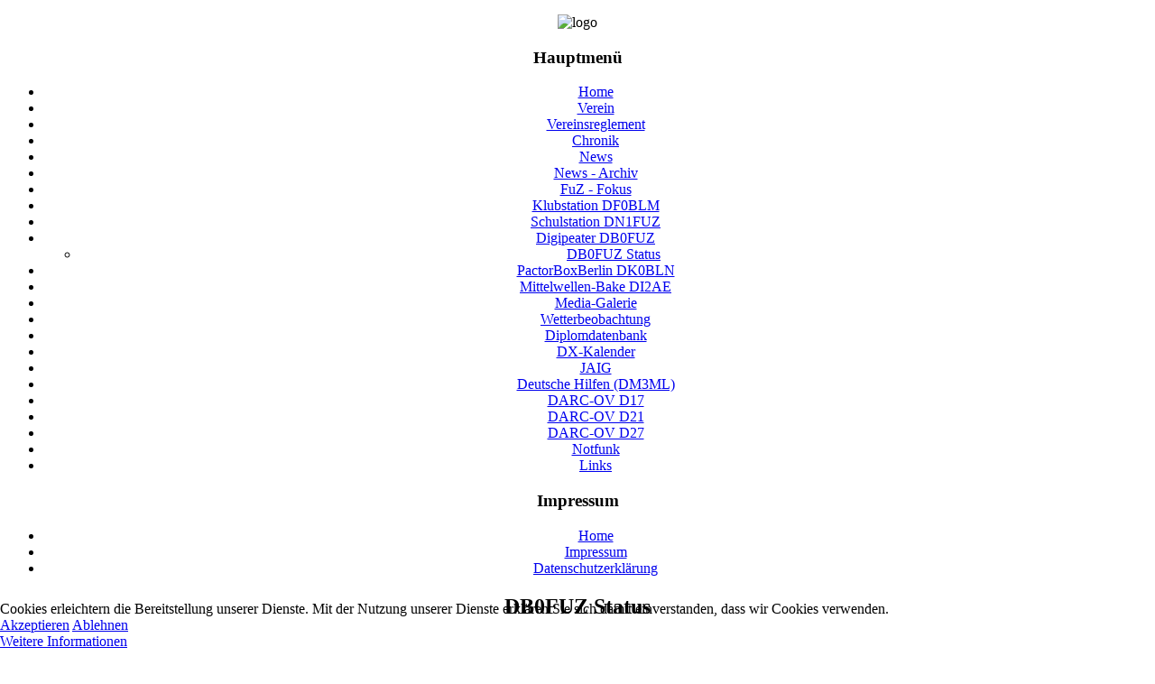

--- FILE ---
content_type: text/html; charset=utf-8
request_url: https://funkzentrum.de/aprs-station-db0fuz-mainmenu-1076/db0fuz-status.html
body_size: 7210
content:

<!DOCTYPE html PUBLIC "-//W3C//DTD XHTML 1.0 Transitional//EN" "http://www.w3.org/TR/xhtml1/DTD/xhtml1-transitional.dtd">
<html xmlns="http://www.w3.org/1999/xhtml" xml:lang="de-de" lang="de-de" >


<head>
<script type="text/javascript">  (function(){ function blockCookies(disableCookies, disableLocal, disableSession){ if(disableCookies == 1){ if(!document.__defineGetter__){ Object.defineProperty(document, 'cookie',{ get: function(){ return ''; }, set: function(){ return true;} }); }else{ var oldSetter = document.__lookupSetter__('cookie'); if(oldSetter) { Object.defineProperty(document, 'cookie', { get: function(){ return ''; }, set: function(v){ if(v.match(/reDimCookieHint\=/) || v.match(/bb4d94bdc091e6d993fae4ae55758fd0\=/)) { oldSetter.call(document, v); } return true; } }); } } var cookies = document.cookie.split(';'); for (var i = 0; i < cookies.length; i++) { var cookie = cookies[i]; var pos = cookie.indexOf('='); var name = ''; if(pos > -1){ name = cookie.substr(0, pos); }else{ name = cookie; } if(name.match(/reDimCookieHint/)) { document.cookie = name + '=; expires=Thu, 01 Jan 1970 00:00:00 GMT'; } } } if(disableLocal == 1){ window.localStorage.clear(); window.localStorage.__proto__ = Object.create(window.Storage.prototype); window.localStorage.__proto__.setItem = function(){ return undefined; }; } if(disableSession == 1){ window.sessionStorage.clear(); window.sessionStorage.__proto__ = Object.create(window.Storage.prototype); window.sessionStorage.__proto__.setItem = function(){ return undefined; }; } } blockCookies(1,1,1); }()); </script>


<base href="https://funkzentrum.de/aprs-station-db0fuz-mainmenu-1076/db0fuz-status.html" />
	<meta http-equiv="content-type" content="text/html; charset=utf-8" />
	<meta name="keywords" content="funkzentrum,amateurfunk,hamradio,antenne,funk,verein,berlin,köpenick,hamnet,jaig,technik,sender,empfänger,morsen,darc,d17,d21" />
	<title>DB0FUZ Status</title>
	<link href="/templates/redevobeep/favicon.ico" rel="shortcut icon" type="image/vnd.microsoft.icon" />
	<link href="/media/plg_system_jcemediabox/css/jcemediabox.min.css?7d30aa8b30a57b85d658fcd54426884a" rel="stylesheet" type="text/css" />
	<link href="/media/plg_system_jcepro/site/css/content.min.css?86aa0286b6232c4a5b58f892ce080277" rel="stylesheet" type="text/css" />
	<link href="/plugins/system/cookiehint/css/style.css?88a1d75899705cbb84e0649685313390" rel="stylesheet" type="text/css" />
	<style type="text/css">
#redim-cookiehint-bottom {position: fixed; z-index: 99999; left: 0px; right: 0px; bottom: 0px; top: auto !important;}
	</style>
	<script src="/media/jui/js/jquery.min.js?88a1d75899705cbb84e0649685313390" type="text/javascript"></script>
	<script src="/media/jui/js/jquery-noconflict.js?88a1d75899705cbb84e0649685313390" type="text/javascript"></script>
	<script src="/media/jui/js/jquery-migrate.min.js?88a1d75899705cbb84e0649685313390" type="text/javascript"></script>
	<script src="/media/system/js/caption.js?88a1d75899705cbb84e0649685313390" type="text/javascript"></script>
	<script src="/media/plg_system_jcemediabox/js/jcemediabox.min.js?7d30aa8b30a57b85d658fcd54426884a" type="text/javascript"></script>
	<script type="text/javascript">
jQuery(window).on('load',  function() {
				new JCaption('img.caption');
			});jQuery(document).ready(function(){WfMediabox.init({"base":"\/","theme":"standard","width":"","height":"","lightbox":0,"shadowbox":0,"icons":0,"overlay":1,"overlay_opacity":0.8,"overlay_color":"#000000","transition_speed":500,"close":2,"labels":{"close":"PLG_SYSTEM_JCEMEDIABOX_LABEL_CLOSE","next":"PLG_SYSTEM_JCEMEDIABOX_LABEL_NEXT","previous":"PLG_SYSTEM_JCEMEDIABOX_LABEL_PREVIOUS","cancel":"PLG_SYSTEM_JCEMEDIABOX_LABEL_CANCEL","numbers":"PLG_SYSTEM_JCEMEDIABOX_LABEL_NUMBERS","numbers_count":"PLG_SYSTEM_JCEMEDIABOX_LABEL_NUMBERS_COUNT","download":"PLG_SYSTEM_JCEMEDIABOX_LABEL_DOWNLOAD"},"swipe":true,"expand_on_click":true});});(function() {  if (typeof gtag !== 'undefined') {       gtag('consent', 'denied', {         'ad_storage': 'denied',         'ad_user_data': 'denied',         'ad_personalization': 'denied',         'functionality_storage': 'denied',         'personalization_storage': 'denied',         'security_storage': 'denied',         'analytics_storage': 'denied'       });     } })();
	</script>
 <!--head set in the global configuration-->
<link rel="stylesheet" href="/templates/redevobeep/css/template.css" type="text/css" />
<link rel="stylesheet" href="/templates/redevobeep/css/menu.css" type="text/css" />
<link rel="stylesheet" href="/templates/redevobeep/css/green.css" type="text/css" />
<script type="text/javascript"><!--//--><![CDATA[//><!--

sfHover = function() {
	var sfEls = document.getElementById("nav").getElementsByTagName("LI");
	for (var i=0; i<sfEls.length; i++) {
		sfEls[i].onmouseover=function() {
			this.className+=" sfhover";
		}
		sfEls[i].onmouseout=function() {
			this.className=this.className.replace(new RegExp(" sfhover\\b"), "");
		}
	}
}
if (window.attachEvent) window.attachEvent("onload", sfHover);

//--><!]]></script>
<!--[if IE 6]>
<style type="text/css">
#nav li{height:1em; vertical-align: bottom;}
</style>
<![endif]-->




</head>

<body>
<div align="center"><div id="wrapper">
	<div id="topwrap">
    	<div id="logo"></div>
        <div id="topright">
        	                    </div><!--topright-->
    	<div class="clear"></div>
    </div><!--topwrap-->
            <div id="headerwrapwider" class="headerwrap"><div class="bgbottom">
    	<div id="headerwider">		<div class="moduletable">
						

<div class="custom"  >
	<p><img src="/images/stories/logo_img/layout/logo4.jpg" alt="logo" width="980" height="98" /></p></div>
		</div>
	</div>
                    	<div class="clear"></div>
    </div></div><!--headerwrap-->
        <div id="container">
    	<div id="leftwrapleftonly" class="leftwrap">
        	            <div id="left"><div class="padding">		<div class="moduletable_menu">
							<h3>Hauptmenü</h3>
						<ul class="nav menu mod-list">
<li class="item-120 default"><a href="/" ><span>Home</span></a></li><li class="item-118 parent"><a href="/verein-mainmenu-62.html" ><span>Verein</span></a></li><li class="item-121 parent"><a href="/vereinsreglement-mainmenu-75.html" ><span>Vereinsreglement</span></a></li><li class="item-131 parent"><a href="/chronik-mainmenu-96.html" ><span>Chronik</span></a></li><li class="item-129"><a href="/news-mainmenu-92.html" ><span>News</span></a></li><li class="item-396"><a href="/news-archiv.html" ><span>News - Archiv</span></a></li><li class="item-260 parent"><a href="/fuz-fokus-mainmenu-1168.html" ><span>FuZ - Fokus</span></a></li><li class="item-127"><a href="/klubstation-df0blm.html" ><span>Klubstation DF0BLM</span></a></li><li class="item-376"><a href="/ausbildungsstation-dn1fuz.html" ><span>Schulstation DN1FUZ</span></a></li><li class="item-254 active deeper parent"><a href="/aprs-station-db0fuz-mainmenu-1076.html" ><span>Digipeater DB0FUZ</span></a><ul class="nav-child unstyled small"><li class="item-478 current active"><a href="/aprs-station-db0fuz-mainmenu-1076/db0fuz-status.html" ><span>DB0FUZ Status</span></a></li></ul></li><li class="item-493 parent"><a href="/pactorboxberlin-dk0bln.html" ><span>PactorBoxBerlin DK0BLN</span></a></li><li class="item-490 parent"><a href="/mittelwellen-bake-di2ae.html" ><span>Mittelwellen-Bake DI2AE</span></a></li><li class="item-306 parent"><a href="/media-galerie-mainmenu-1365.html" ><span>Media-Galerie</span></a></li><li class="item-262 parent"><a href="/wetterbeobachtung.html" ><span>Wetterbeobachtung</span></a></li><li class="item-128 parent"><a href="/diplomdatenbank-mainmenu-91.html" ><span>Diplomdatenbank</span></a></li><li class="item-1059"><a href="/dx-kalender.html" ><span>DX-Kalender</span></a></li><li class="item-116"><a href="http://www.jaig.de" target="_blank" ><span>JAIG</span></a></li><li class="item-470"><a href="/deutsche-hilfen-dm3ml.html" ><span>Deutsche Hilfen (DM3ML)</span></a></li><li class="item-161"><a href="http://www.d17.org" target="_blank" ><span>DARC-OV D17</span></a></li><li class="item-1101"><a href="https://d21.funkzentrum.de" target="_blank" ><span>DARC-OV D21</span></a></li><li class="item-1672"><a href="https://www.delta27.de/" target="_blank" ><span>DARC-OV D27</span></a></li><li class="item-1147"><a href="https://www.darc.de/der-club/referate/notfunk/" target="_blank" ><span>Notfunk</span></a></li><li class="item-113"><a href="/links-mainmenu-23.html" ><span>Links</span></a></li></ul>
		</div>
			<div class="moduletable">
							<h3>Impressum</h3>
						<ul class="nav menu mod-list">
<li class="item-366"><a href="http://www.funkzentrum.de" ><span>Home</span></a></li><li class="item-182 parent"><a href="/impressum-main2-286.html" ><span>Impressum</span></a></li><li class="item-727"><a href="/datenschutzerklaerung.html" ><span>Datenschutzerklärung</span></a></li></ul>
		</div>
	</div></div>
                        <div id="middleleftonly" class="middle"><div class="bg"><div class="bg">
            	                <div id="message"><div id="system-message-container">
	</div>
</div>
                <div id="mainbody"><div class="item-page" itemscope itemtype="https://schema.org/Article">
	<meta itemprop="inLanguage" content="de-DE" />
	
		
			<div class="page-header">
		<h2 itemprop="headline">
			DB0FUZ Status		</h2>
							</div>
					
		
	
	
		
								<div itemprop="articleBody">
		<p>&nbsp;</p>
<table border="1" cellspacing="3" cellpadding="3" align="center">
<tbody>
<tr>
<td align="center"><strong>Rufzeichen</strong></td>
<td><strong>Frequenz</strong></td>
<td><strong>Übertragung</strong></td>
<td><strong>Leistung</strong></td>
<td><strong>Antenne</strong></td>
<td align="center"><strong>TRX</strong></td>
<td align="center"><strong>Status</strong></td>
</tr>
<tr>
<td>DB0FUZ</td>
<td>144,800 MHz</td>
<td align="center">APRS</td>
<td align="center">5 W</td>
<td align="center">GP</td>
<td align="center">Standard<br />C-8800</td>
<td style="background-color: #00ff00; text-align: center; vertical-align: middle;">
<p>in Betrieb</p>
</td>
</tr>
<tr>
<td>DB0FUZ<br /><span style="font-size: 8pt;">(Einstieg)</span></td>
<td align="center">2397 MHz</td>
<td align="center">HAMNET</td>
<td align="center">15 dBi</td>
<td align="center">GP</td>
<td align="center">Ubiquiti<br />Bullet M2</td>
<td style="background-color: #00ff00; text-align: center;">in Betrieb</td>
</tr>
<tr>
<td>DB0FUZ<br /><span style="font-size: 8pt;">(HamNet)</span></td>
<td align="center"><span style="font-size: 8pt;">Link DB0BRL<br /> HAMNET</span></td>
<td align="center"><span style="font-size: 8pt;">TCPIP<br />Funkstrecke 13 km</span></td>
<td align="center">20 mW /<br />14,4 W EIRP</td>
<td align="center">Dish 70cm /<br />29 dbi</td>
<td align="center">Mikrotik <br />DCMA-82</td>
<td style="background-color: #00ff00; text-align: center;">in Betrieb</td>
</tr>
<tr>
<td>DB0FUZ<br /><span style="font-size: 8pt;">(HamNet)</span></td>
<td align="center"><span style="font-size: 8pt;">Link DB0AJW<br /> HAMNET</span></td>
<td align="center"><span style="font-size: 8pt;">TCPIP<br />Funkstrecke 22,6 km</span></td>
<td align="center">20 mW /<br />14,4 W EIRP</td>
<td align="center">Dish 70cm /<br />29 dbi</td>
<td align="center">Mikrotik <br />DCMA-82</td>
<td style="background-color: #ffffff; text-align: center;">außer Betrieb</td>
</tr>
<tr>
<td>DB0FUZ<br /><span style="font-size: 8pt;">(HamNet)</span></td>
<td align="center"><span style="font-size: 8pt;">Link DB0RUD<br /> HAMNET</span></td>
<td align="center"><span style="font-size: 8pt;">TCPIP<br />Funkstrecke 7,4 km</span></td>
<td style="text-align: center;">20 mW /<br />14,4 W EIRP</td>
<td style="text-align: center;">Dish 70cm /<br />29 dbi</td>
<td style="text-align: center;">Mikrotik <br />DCMA-82</td>
<td style="background-color: #ffffff; text-align: center;">Testbetrieb eingestellt</td>
</tr>
<tr>
<td>DB0FUZ</td>
<td align="center"><span style="font-size: 8pt;">Link DB0LOS<br />HAMNET</span></td>
<td align="center"><span style="font-size: 8pt;">TCPIP<br />Funkstrecke 33,1 km</span></td>
<td>&nbsp;</td>
<td>&nbsp;</td>
<td>&nbsp;</td>
<td style="background-color: #ffffff; text-align: center;">abgebaut</td>
</tr>
<tr>
<td>DB0FUZ<br /><span style="font-size: 8pt;">(Einstieg)</span></td>
<td align="center">TX 434,900 MHz<br />RX 439,700 MHz</td>
<td align="center">Packet-Radio<br />76k8</td>
<td style="text-align: center;">10W</td>
<td style="text-align: center;">GP</td>
<td>homemade</td>
<td style="background-color: #ffffff; text-align: center;">außer Betrieb</td>
</tr>
<tr>
<td>DB0FUZ-8</td>
<td align="center">Drahtlink</td>
<td align="center"><span style="font-size: 8pt;">Packet-Radio<br />Mailbox</span></td>
<td style="text-align: center;">&nbsp;</td>
<td style="text-align: center;">&nbsp;</td>
<td>&nbsp;</td>
<td style="background-color: #ffffff; text-align: center;">außer Betrieb</td>
</tr>
</tbody>
</table>
<p>&nbsp;</p>
<p>&nbsp;</p>
<table border="0" cellspacing="5" cellpadding="5">
<tbody>
<tr>
<td valign="top"><strong>15.04.2023</strong></td>
<td>HAMNET User-Einstieg wieder in Betrieb</td>
</tr>
<tr>
<td valign="top"><strong>02.04.2023</strong></td>
<td>APRS-Digi in das HamNet integriert und an das "APRS Tier2 Network" angekoppelt</td>
</tr>
<tr>
<td valign="top"><strong>18.03.2023</strong></td>
<td>HAMNET-Link DB0FUZ &lt;-&gt; DB0BRL umgestellt (neue IP-Adressen)<br />HAMNET-Link DB0FUZ &lt;-&gt; DB0RUD Versuchsbetrieb<br />HAMNET User-Einstieg, wahrscheinlich Defekt an Hardware . Muss noch genau getesstet werden.</td>
</tr>
<tr>
<td valign="top"><strong>11.03.2023</strong></td>
<td>HAMNET-Link DB0FUZ &lt;-&gt; DB0BRL noch nicht umgestellt (neue IP-Adressen)</td>
</tr>
<tr>
<td valign="top"><strong>22.09.2022</strong></td>
<td>HAMNET-Link DB0FUZ &lt;-&gt; DB0BRL wieder in Betrieb</td>
</tr>
<tr>
<td valign="top"><strong>03.09.2022</strong></td>
<td>ADS-B-Empfänger wieder einsatzbereit, HAMNET-Strecken + Einstieg noch außer Betrieb</td>
</tr>
<tr>
<td valign="top"><strong>10.07.2022</strong></td>
<td>der ADS-B-Empfang ist durch die Dachsanierung ebenfalls eingeschränkt</td>
</tr>
<tr>
<td valign="top"><strong>18.06.2022</strong></td>
<td>anstehende Dachsanierung erfordert Abschaltung der HAMNET-Strecken und des Einstieges</td>
</tr>
<tr>
<td valign="top"><strong>03.04.2021</strong></td>
<td>HamNet Link zu DB0BRL + DB0AJW wieder in Betrieb, Usereinstieg noch ausgeschaltet</td>
</tr>
<tr>
<td valign="top"><strong>02.01.2021</strong></td>
<td>APRS-Digi wieder in Betrieb</td>
</tr>
<tr>
<td valign="top"><strong>19.12.2020</strong></td>
<td>Abschaltung APRS-Digi wegen Umbauarbeiten der Technikräume</td>
</tr>
<tr>
<td valign="top"><strong>28.11.2020</strong></td>
<td>Abschaltung HAMNET wegen Umbauarbeiten der Technikräume</td>
</tr>
<tr>
<td valign="top"><strong>17.10.2020</strong></td>
<td>Linkantenne (HamNet) in Richtung DB0LOS abgebaut</td>
</tr>
<tr>
<td valign="top"><strong>08.08.2020</strong></td>
<td>HamNet-Link von DB0FUZ zu DB0LOS außer Berieb genommen</td>
</tr>
<tr>
<td valign="top"><strong>15.10.2019</strong></td>
<td>HamNet-Link von DB0FUZ zu DB0AJW wieder in Berieb</td>
</tr>
<tr>
<td valign="top"><strong>27.05.2018</strong></td>
<td>als Hardware arbeitet jetzt ein WX3in1 mini. Ein "Feinabgleich" ist noch nötig</td>
</tr>
<tr>
<td valign="top"><strong>12.05.2018</strong></td>
<td>Umrüstung des APRS-Digis, daher temporäre Abschaltung möglich</td>
</tr>
<tr>
<td valign="top"><strong>März 2017</strong></td>
<td>wegen Bauarbeiten auf dem Dach bei DB0AJW ist der HamNet Link weiterhin abgeschaltet</td>
</tr>
<tr>
<td valign="top"><strong><span style="color: #000000;">Juli 2016</span></strong></td>
<td>Nach über 10 Jahren Betrieb hat die Hardware der Wetterstation einen nicht reparierbaren Schaden. Deshalb gibt es zur Zeit keine Wetterdaten und keine Aufzeichnung dieser.</td>
</tr>
<tr>
<td valign="top"><strong>05.03.2016</strong></td>
<td>Aprs-Digi seit 09:00 UTC wieder in Betrieb</td>
</tr>
<tr>
<td valign="top"><strong>27.02.2016</strong></td>
<td>APRS-Digi wegen Reparatur abgeschaltet.</td>
</tr>
<tr>
<td valign="top"><strong>25.12.2015</strong></td>
<td>immer wieder sporadischer Ausfall des APRS-Digipeaters, nach manuellen Reset spielt er wieder eine "Weile".</td>
</tr>
<tr>
<td valign="top"><strong>03.07.2015</strong></td>
<td>wegen extremer Temperatur im Technikschrank ist der APRS-Digipeater zum Schutz der Technik vorerst abgeschaltet</td>
</tr>
<tr>
<td valign="top"><strong>28.07.2014</strong></td>
<td>wegen temporärer Abschaltung der PR-Technik bei DB0FEZ/DK0BLN ist die Mailbox und der PR-Einstieg bis ca. Ende Oktober 2014 abgeschaltet</td>
</tr>
<tr>
<td valign="top"><strong>05.07.2014</strong></td>
<td>APRS-Digi wieder in Betrieb,<br />Ursache war, das der Digi ist nach einem Stromausfall nicht mehr richtig gestartet ist.</td>
</tr>
<tr>
<td><strong>01.07.2014</strong></td>
<td>Ausfall APRS-Digi</td>
</tr>
<tr>
<td><strong>27.05.2014</strong></td>
<td>HAMNET-Einstieg ausgefallen, Fehler unbekannt</td>
</tr>
<tr>
<td><strong>02.11.2013</strong></td>
<td>für den APRS- und PR-Digi neues Antennenkabel eingezogen</td>
</tr>
<tr>
<td><strong>10.08.2013</strong></td>
<td>HAMNET-Links sowie Einstieg wieder in Betrieb</td>
</tr>
<tr>
<td><strong>03.08.2013</strong></td>
<td>APRS-Digi wieder abgeschaltet</td>
</tr>
<tr>
<td><strong>01.08.2013</strong></td>
<td>APRS-Digipeater wieder in Betrieb, PR-Digi und HAMNET vorerst noch außer Betrieb</td>
</tr>
<tr>
<td><strong>27.07.2013</strong></td>
<td>Abschaltung wegen zu erwartener Hitze</td>
</tr>
<tr>
<td><strong>19.01.2013</strong></td>
<td>APRS-Digi wieder in Betrieb. Alix-Board getauscht</td>
</tr>
<tr valign="top">
<td><strong>14.01.2013</strong></td>
<td>periodischer Ausfall des APRS-Digi, zwei Kaltstarts brachten keine Besserung.<br />Fehler kann erst am Wochenende behoben werden.<br />Update 15.01.13: kein Neustart mehr möglich</td>
</tr>
<tr>
<td valign="top"><strong>12.01.2013</strong></td>
<td>Testbetrieb für APRS4R auf einem Alix-Board mit CF-Karte.<br />Dieses Board ersetzt den ausgelasteten ASUS-Router.</td>
</tr>
<tr valign="top">
<td><strong>24.12.2012</strong></td>
<td>APRS-Betrieb wieder in Ordnung,<br />NF aus dem Empfänger war zu gering</td>
</tr>
<tr>
<td><strong>22.12.2012</strong></td>
<td>APRS-Digi gestört</td>
</tr>
<tr>
<td><strong>18.02.2012</strong></td>
<td>Usereinstieg für das HAMNET aktiv</td>
</tr>
<tr>
<td><strong>14.01.2012</strong></td>
<td>Link zu DB0AJW in Betrieb</td>
</tr>
<tr>
<td><strong>08.01.2012</strong></td>
<td>seit 10:25 UTC ist der APRS-Digi wieder in Betrieb</td>
</tr>
<tr>
<td valign="top"><strong>07.01.2012</strong></td>
<td>wegen Wartungsarbeiten an der Technik ist der APRS-Digi bis ca. zum 08.01.2012 abgeschaltet</td>
</tr>
<tr>
<td><strong>24.09.2011</strong></td>
<td>Mailbox wieder in Betrieb</td>
</tr>
<tr>
<td valign="top"><strong>17.09.2011</strong></td>
<td>Mailbox ausgefallen, Reparatur erst am kommenden Wochenende möglich</td>
</tr>
<tr>
<td><strong>11.09.2011</strong></td>
<td>Wetterdatenaussendung über APRS unter DB0FUZ-13 wieder in Betrieb</td>
</tr>
<tr>
<td><strong>10.09.2011</strong></td>
<td>wegen Bauarbeiten an der Technik wurde am Nachmittag die Wetterdatenaussendung abgeschaltet</td>
</tr>
<tr>
<td><strong>08.09.2011</strong></td>
<td>APRS-Digi wieder in Betrieb. PC ist beim Start im BIOS-Fenster "hängen geblieben"</td>
</tr>
<tr>
<td valign="top"><strong>07.09.2011</strong></td>
<td>PC mit UiView ist nach einem Neustart bei der Fernwartung nicht neu gestartet. Fehlerbeseitigung erst am Wochenende möglich</td>
</tr>
<tr valign="top">
<td><strong>05.07.2011</strong></td>
<td>zur Überbrückung wird erst einmal UiView als Digi betrieben</td>
</tr>
<tr valign="top">
<td><strong>03.07.2011</strong></td>
<td>APRS-Digi wegen einem technischen Problem zur Zeit abgeschaltet</td>
</tr>
<tr valign="top">
<td><strong>02.07.2011</strong></td>
<td>Probleme mit dem APRS4R bzw. Router, daher ist bis zur Fehlerbeseitigung ein TNC mit UI-Digi im Einsatz.</td>
</tr>
<tr>
<td><strong>18.06.2011</strong></td>
<td>HAMNET Link zu DB0BRL ist seit heute aktiv</td>
</tr>
<tr>
<td valign="top"><strong>09.06.2011</strong></td>
<td>Wegen Arbeiten am Technik-Schrank ist DB0FUZ zur Zeit teilweise abgeschaltet</td>
</tr>
</tbody>
</table>
<p>&nbsp;</p>
<p>&nbsp;</p> 	</div>

	
							</div>
</div>
            </div></div></div><!--middle-->
        </div><!--leftwrap-->
             	<div class="clear"></div>
    </div><!--container-->
        <div id="footerwrap">
    	    	<div id="footer">		<div class="moduletable">
						<div class="bannergroup">

	<div class="banneritem">
																																																																			<a
							href="/component/banners/click/3.html" target="_blank" rel="noopener noreferrer"
							title="hamdiplom">
							<img
								src="https://funkzentrum.de/images/banners/ham-diplom3.jpg"
								alt="hamdiplom"
																							/>
						</a>
																<div class="clr"></div>
	</div>

</div>
		</div>
	</div>
                <div id="info">&copy 2025 Funkzentrum In Media e. V.</a></div>
     	<div class="clear"></div>
    </div><!--footerwrap-->
</div></div><!--center-->

<div id="redim-cookiehint-bottom">   <div id="redim-cookiehint">     <div class="cookiecontent">   Cookies erleichtern die Bereitstellung unserer Dienste. Mit der Nutzung unserer Dienste erklären Sie sich damit einverstanden, dass wir Cookies verwenden.     </div>     <div class="cookiebuttons">        <a id="cookiehintsubmit" onclick="return cookiehintsubmit(this);" href="https://funkzentrum.de/aprs-station-db0fuz-mainmenu-1076/db0fuz-status.html?rCH=2"         class="btn">Akzeptieren</a>           <a id="cookiehintsubmitno" onclick="return cookiehintsubmitno(this);" href="https://funkzentrum.de/aprs-station-db0fuz-mainmenu-1076/db0fuz-status.html?rCH=-2"           class="btn">Ablehnen</a>          <div class="text-center" id="cookiehintinfo">                <a target="_self" href="https://www.funkzentrum.de/datenschutzerklaerung.html">Weitere Informationen</a>                      </div>      </div>     <div class="clr"></div>   </div> </div>  <script type="text/javascript">        document.addEventListener("DOMContentLoaded", function(event) {         if (!navigator.cookieEnabled){           document.getElementById('redim-cookiehint-bottom').remove();         }       });        function cookiehintfadeOut(el) {         el.style.opacity = 1;         (function fade() {           if ((el.style.opacity -= .1) < 0) {             el.style.display = "none";           } else {             requestAnimationFrame(fade);           }         })();       }         function cookiehintsubmit(obj) {         document.cookie = 'reDimCookieHint=1; expires=0;29; path=/';         cookiehintfadeOut(document.getElementById('redim-cookiehint-bottom'));         return true;       }        function cookiehintsubmitno(obj) {         document.cookie = 'reDimCookieHint=-1; expires=0; path=/';         cookiehintfadeOut(document.getElementById('redim-cookiehint-bottom'));         return true;       }  </script>  
</body>
</html>
